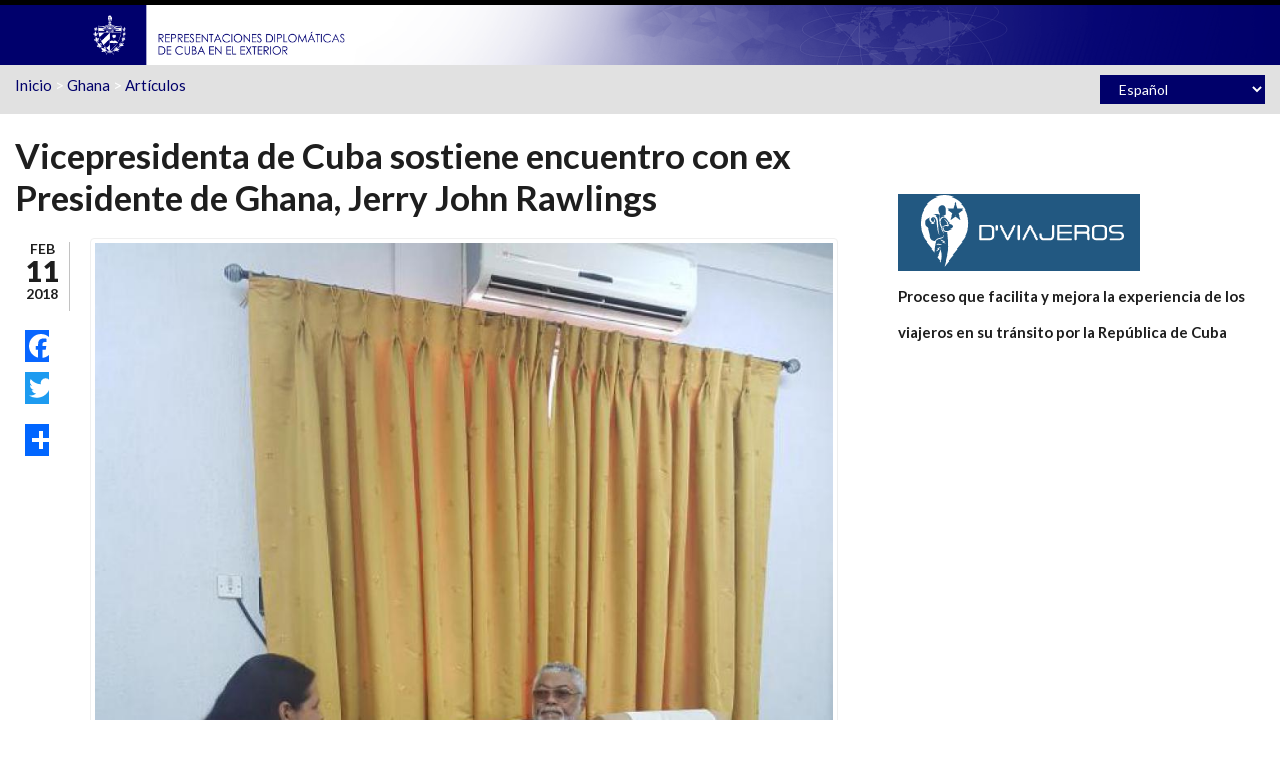

--- FILE ---
content_type: text/html; charset=utf-8
request_url: http://misiones.cubaminrex.cu/es/articulo/vicepresidenta-de-cuba-sostiene-encuentro-con-ex-presidente-de-ghana-jerry-john-rawlings
body_size: 24543
content:
<!DOCTYPE html><html lang="es" dir="ltr" xmlns:og="http://ogp.me/ns#" xmlns:article="http://ogp.me/ns/article#" xmlns:book="http://ogp.me/ns/book#" xmlns:profile="http://ogp.me/ns/profile#" xmlns:video="http://ogp.me/ns/video#" xmlns:product="http://ogp.me/ns/product#" xmlns:content="http://purl.org/rss/1.0/modules/content/" xmlns:dc="http://purl.org/dc/terms/" xmlns:foaf="http://xmlns.com/foaf/0.1/" xmlns:rdfs="http://www.w3.org/2000/01/rdf-schema#" xmlns:sioc="http://rdfs.org/sioc/ns#" xmlns:sioct="http://rdfs.org/sioc/types#" xmlns:skos="http://www.w3.org/2004/02/skos/core#" xmlns:xsd="http://www.w3.org/2001/XMLSchema#"><head profile="http://www.w3.org/1999/xhtml/vocab"><meta http-equiv="Content-Type" content="text/html; charset=utf-8" /><meta name="HandheldFriendly" content="true" /><meta name="viewport" content="width=device-width, initial-scale=1" /><meta name="MobileOptimized" content="width" /><link rel="shortcut icon" href="http://misiones.cubaminrex.cu/sites/default/files/icobig2_0.png" type="image/png" /><meta name="description" content="Como parte de la agenda de trabajo desarrollada en Ghana la Vicepresidenta del Consejo de Estado, Mercedes López Acea fue recibida en su residencia por el ex Presidente del país, Jerry John Rawlings. Ambas personalidades, en ambiente ameno, recontaron elementos de la historia de las relaciones bilaterales entre ambos países; la figura de los líderes de la Revolución Cubana fue resaltada." /><meta name="abstract" content="Sitios web de las embajadas y representaciones diplomáticas de Cuba en el exterior. Brindan cobertura comunicacional a todos los acontecimientos propios de su accionar y temas de interés de la política exterior cubana." /><meta name="keywords" content="Cuba, cancillería, política exterior, declaración, multilaterales, bilaterales, bloqueo, solidaridad, colaboración" /><meta name="news_keywords" content="Cuba, cancillería, política exterior, declaración, multilaterales, bilaterales, bloqueo, solidaridad, colaboración" /><meta name="generator" content="Drupal 7 (http://drupal.org)" /><link rel="canonical" href="http://misiones.cubaminrex.cu/es/articulo/vicepresidenta-de-cuba-sostiene-encuentro-con-ex-presidente-de-ghana-jerry-john-rawlings" /><link rel="shortlink" href="http://misiones.cubaminrex.cu/es/node/22779" /><meta property="og:site_name" content="Embajadas y Consulados de Cuba" /><meta property="og:type" content="article" /><meta property="og:title" content="Vicepresidenta de Cuba sostiene encuentro con ex Presidente de Ghana, Jerry John Rawlings" /><meta property="og:url" content="http://misiones.cubaminrex.cu/es/articulo/vicepresidenta-de-cuba-sostiene-encuentro-con-ex-presidente-de-ghana-jerry-john-rawlings" /><meta property="og:description" content="Como parte de la agenda de trabajo desarrollada en Ghana la Vicepresidenta del Consejo de Estado, Mercedes López Acea fue recibida en su residencia por el ex Presidente del país, Jerry John Rawlings. Ambas personalidades, en ambiente ameno, recontaron elementos de la historia de las relaciones bilaterales entre ambos países; la figura de los líderes de la Revolución Cubana fue resaltada." /><meta property="og:updated_time" content="2018-02-12T13:48:12+01:00" /><meta property="og:image" content="http://misiones.cubaminrex.cu/sites/default/files/imagenes/editorghana/articulos/foto_con_rawlings-1.jpg" /><meta name="twitter:card" content="summary" /><meta name="twitter:creator:id" content="141493488" /><meta name="twitter:creator" content="@CubaMINREX" /><meta name="twitter:title" content="Vicepresidenta de Cuba sostiene encuentro con ex Presidente de Ghana, Jerry John Rawlings" /><meta name="twitter:url" content="http://misiones.cubaminrex.cu/es/articulo/vicepresidenta-de-cuba-sostiene-encuentro-con-ex-presidente-de-ghana-jerry-john-rawlings" /><meta name="twitter:description" content="Como parte de la agenda de trabajo desarrollada en Ghana la Vicepresidenta del Consejo de Estado, Mercedes López Acea fue recibida en su residencia por el ex Presidente del país, Jerry John Rawlings. Ambas personalidades, en ambiente ameno, recontaron elementos de la historia de las relaciones bilaterales entre ambos países; la figura de los líderes de la Revolución Cubana fue resaltada." /><meta name="twitter:image" content="http://misiones.cubaminrex.cu/sites/default/files/imagenes/editorghana/articulos/foto_con_rawlings-1.jpg" /><meta property="article:published_time" content="2018-02-11T10:00:00+01:00" /><meta property="article:modified_time" content="2018-02-12T13:48:12+01:00" /><title>Vicepresidenta de Cuba sostiene encuentro con ex Presidente de Ghana, Jerry John Rawlings | Embajadas y Consulados de Cuba</title><link type="text/css" rel="stylesheet" href="http://misiones.cubaminrex.cu/sites/default/files/css/css_xE-rWrJf-fncB6ztZfd2huxqgxu4WO-qwma6Xer30m4.css" media="all" /><link type="text/css" rel="stylesheet" href="http://misiones.cubaminrex.cu/sites/default/files/css/css_VizQ4KiWDj1gaSSjWtGyT81Mxt3Xb-_34UyrsLBkydE.css" media="all" /><link type="text/css" rel="stylesheet" href="http://misiones.cubaminrex.cu/sites/default/files/css/css_zQVukeW5BhxPIdDr0GAqxuzXZgOajRaAwSq4cl523uc.css" media="all" /><link type="text/css" rel="stylesheet" href="//maxcdn.bootstrapcdn.com/font-awesome/4.2.0/css/font-awesome.min.css" media="all" /><link type="text/css" rel="stylesheet" href="//maxcdn.bootstrapcdn.com/bootstrap/3.2.0/css/bootstrap.min.css" media="all" /><link type="text/css" rel="stylesheet" href="http://misiones.cubaminrex.cu/sites/default/files/css/css_szaXHxKPFdiCkxOmt7NaTBZMTkhNV7hg8qlSuus87f8.css" media="all" /><link type="text/css" rel="stylesheet" href="http://misiones.cubaminrex.cu/sites/default/files/css/css_g9t5faQQByJblTwTdU9sM9TfHbaR505uC-vMBEd_Ka4.css" media="all" /><!--[if (IE 9)&(!IEMobile)]><link type="text/css" rel="stylesheet" href="http://misiones.cubaminrex.cu/sites/all/themes/scholarly_lite/ie9.css?t2ttfc" media="all" /><![endif]--><link type="text/css" rel="stylesheet" href="http://misiones.cubaminrex.cu/sites/default/files/css/css_AbpHGcgLb-kRsJGnwFEktk7uzpZOCcBY74-YBdrKVGs.css" media="all" /> <!--[if lt IE 9]><script src="//html5shiv.googlecode.com/svn/trunk/html5.js"></script><![endif]--><script type="text/javascript" src="//code.jquery.com/jquery-1.10.2.min.js"></script><script type="text/javascript">
<!--//--><![CDATA[//><!--
window.jQuery || document.write("<script src='/sites/all/modules/jquery_update/replace/jquery/1.10/jquery.min.js'>\x3C/script>")
//--><!]]>
</script><script type="text/javascript" src="http://misiones.cubaminrex.cu/sites/default/files/js/js_vSmhpx_T-AShyt_WMW5_TcwwxJP1imoVOa8jvwL_mxE.js"></script><script type="text/javascript" src="http://misiones.cubaminrex.cu/sites/default/files/js/js_lx8T-xOBQbXvuQFd85kphweL1ueXPM0FE7IRq3NjEDQ.js"></script><script type="text/javascript">
<!--//--><![CDATA[//><!--
(function(i,s,o,g,r,a,m){i["GoogleAnalyticsObject"]=r;i[r]=i[r]||function(){(i[r].q=i[r].q||[]).push(arguments)},i[r].l=1*new Date();a=s.createElement(o),m=s.getElementsByTagName(o)[0];a.async=1;a.src=g;m.parentNode.insertBefore(a,m)})(window,document,"script","https://www.google-analytics.com/analytics.js","ga");ga("create", "UA-153391440-2", {"cookieDomain":"auto"});ga("set", "anonymizeIp", true);ga("send", "pageview");
//--><!]]>
</script><script type="text/javascript" src="http://misiones.cubaminrex.cu/sites/default/files/js/js_6lIHmU9ouLUdP5-W0GnUldH2XDZc-NBbDMq4-ozLTOI.js"></script><script type="text/javascript">
<!--//--><![CDATA[//><!--
window.a2a_config=window.a2a_config||{};window.da2a={done:false,html_done:false,script_ready:false,script_load:function(){var a=document.createElement('script'),s=document.getElementsByTagName('script')[0];a.type='text/javascript';a.async=true;a.src='https://static.addtoany.com/menu/page.js';s.parentNode.insertBefore(a,s);da2a.script_load=function(){};},script_onready:function(){da2a.script_ready=true;if(da2a.html_done)da2a.init();},init:function(){for(var i=0,el,target,targets=da2a.targets,length=targets.length;i<length;i++){el=document.getElementById('da2a_'+(i+1));target=targets[i];a2a_config.linkname=target.title;a2a_config.linkurl=target.url;if(el){a2a.init('page',{target:el});el.id='';}da2a.done=true;}da2a.targets=[];}};(function ($){Drupal.behaviors.addToAny = {attach: function (context, settings) {if (context !== document && window.da2a) {if(da2a.script_ready)a2a.init_all('page');da2a.script_load();}}}})(jQuery);a2a_config.callbacks=a2a_config.callbacks||[];a2a_config.callbacks.push({ready:da2a.script_onready});a2a_config.templates=a2a_config.templates||{};
//--><!]]>
</script><script type="text/javascript" src="//maxcdn.bootstrapcdn.com/bootstrap/3.2.0/js/bootstrap.min.js"></script><script type="text/javascript">
<!--//--><![CDATA[//><!--
jQuery(document).ready(function($) {
$(window).scroll(function() {
if($(this).scrollTop() != 0) {
$("#toTop").addClass("show");
} else {
$("#toTop").removeClass("show");
}
});
$("#toTop").click(function() {
$("body,html").animate({scrollTop:0},800);
});
});
//--><!]]>
</script><script type="text/javascript">
<!--//--><![CDATA[//><!--
jQuery(document).ready(function($) {
var	headerTopHeight = $("#header-top").outerHeight(),
headerHeight = $("#header").outerHeight();
$(window).scroll(function() {
if(($(this).scrollTop() > headerTopHeight+headerHeight) && ($(window).width() > 767)) {
$("body").addClass("onscroll");
if (($("#site-name").length > 0) && ($("#logo").length > 0)) {
$(".onscroll #logo").addClass("hide");
}
if ($("#banner").length > 0) {
$("#banner").css("marginTop", (headerHeight)+"px");
} else if ($("#page-intro").length > 0) {
$("#page-intro").css("marginTop", (headerHeight)+"px");
} else {
$("#page").css("marginTop", (headerHeight)+"px");
}
} else {
$("body").removeClass("onscroll");
$("#logo").removeClass("hide");
$("#page,#banner,#page-intro").css("marginTop", (0)+"px");
}
});
});
//--><!]]>
</script><script type="text/javascript" src="http://misiones.cubaminrex.cu/sites/default/files/js/js_LFQQb8w2WZ3mb_7GV0IhRwmZ2eoJvh3qsVUg5_3NlNM.js"></script><script type="text/javascript">
<!--//--><![CDATA[//><!--
jQuery.extend(Drupal.settings, {"basePath":"\/","pathPrefix":"es\/","ajaxPageState":{"theme":"scholarly_lite","theme_token":"bYhpLRqSaBt4O4R-w8N_CJNMqhioO8M-Zo82wFlX1r8","js":{"0":1,"\/\/code.jquery.com\/jquery-1.10.2.min.js":1,"1":1,"misc\/jquery.once.js":1,"misc\/drupal.js":1,"public:\/\/languages\/es_yhfhFhV3m2DDPv5mPp3ZemwzhMhmjATVPC05nNb0YC8.js":1,"sites\/all\/libraries\/colorbox\/jquery.colorbox-min.js":1,"sites\/all\/modules\/colorbox\/js\/colorbox.js":1,"sites\/all\/modules\/colorbox\/styles\/default\/colorbox_style.js":1,"sites\/all\/modules\/google_analytics\/googleanalytics.js":1,"2":1,"sites\/all\/modules\/lang_dropdown\/lang_dropdown.js":1,"3":1,"\/\/maxcdn.bootstrapcdn.com\/bootstrap\/3.2.0\/js\/bootstrap.min.js":1,"4":1,"5":1,"sites\/all\/themes\/scholarly_lite\/js\/jquery.autofocus.viewsfilters.js":1},"css":{"modules\/system\/system.base.css":1,"modules\/system\/system.menus.css":1,"modules\/system\/system.messages.css":1,"modules\/system\/system.theme.css":1,"modules\/aggregator\/aggregator.css":1,"sites\/all\/modules\/date\/date_api\/date.css":1,"sites\/all\/modules\/date\/date_popup\/themes\/datepicker.1.7.css":1,"modules\/field\/theme\/field.css":1,"sites\/all\/modules\/menu_language_filter\/menu_language_filter.css":1,"modules\/node\/node.css":1,"modules\/search\/search.css":1,"modules\/user\/user.css":1,"sites\/all\/modules\/views\/css\/views.css":1,"sites\/all\/modules\/ckeditor\/css\/ckeditor.css":1,"sites\/all\/modules\/colorbox\/styles\/default\/colorbox_style.css":1,"sites\/all\/modules\/ctools\/css\/ctools.css":1,"sites\/all\/modules\/lang_dropdown\/lang_dropdown.css":1,"sites\/all\/modules\/addtoany\/addtoany.css":1,"sites\/all\/libraries\/fontawesome\/css\/font-awesome.css":1,"\/\/maxcdn.bootstrapcdn.com\/font-awesome\/4.2.0\/css\/font-awesome.min.css":1,"\/\/maxcdn.bootstrapcdn.com\/bootstrap\/3.2.0\/css\/bootstrap.min.css":1,"sites\/all\/themes\/scholarly_lite\/bootstrap\/css\/bootstrap.css":1,"sites\/all\/themes\/scholarly_lite\/style.css":1,"sites\/all\/themes\/scholarly_lite\/style-blue.css":1,"sites\/all\/themes\/scholarly_lite\/fonts\/lato-font.css":1,"sites\/all\/themes\/scholarly_lite\/fonts\/sourcecodepro-font.css":1,"sites\/all\/themes\/scholarly_lite\/fonts\/ptserif-blockquote-font.css":1,"sites\/all\/themes\/scholarly_lite\/ie9.css":1,"sites\/all\/themes\/scholarly_lite\/local.css":1}},"colorbox":{"opacity":"0.85","current":"{current} of {total}","previous":"\u00ab Prev","next":"Next \u00bb","close":"Cerrar","maxWidth":"98%","maxHeight":"98%","fixed":true,"mobiledetect":true,"mobiledevicewidth":"480px"},"better_exposed_filters":{"views":{"pais_mision":{"displays":{"block_1":{"filters":[]}}},"bloques_misiones":{"displays":{"block_3":{"filters":[]},"block_1":{"filters":[]},"block":{"filters":[]},"block_2":{"filters":[]}}},"diasferiadosrepresentaciondiplomatica":{"displays":{"block_3":{"filters":[]},"block_1":{"filters":[]},"block_2":{"filters":[]}}},"bloques_servicios_consulares":{"displays":{"block":{"filters":[]}}}}},"googleanalytics":{"trackOutbound":1,"trackMailto":1,"trackDownload":1,"trackDownloadExtensions":"7z|aac|arc|arj|asf|asx|avi|bin|csv|doc(x|m)?|dot(x|m)?|exe|flv|gif|gz|gzip|hqx|jar|jpe?g|js|mp(2|3|4|e?g)|mov(ie)?|msi|msp|pdf|phps|png|ppt(x|m)?|pot(x|m)?|pps(x|m)?|ppam|sld(x|m)?|thmx|qtm?|ra(m|r)?|sea|sit|tar|tgz|torrent|txt|wav|wma|wmv|wpd|xls(x|m|b)?|xlt(x|m)|xlam|xml|z|zip","trackColorbox":1},"urlIsAjaxTrusted":{"\/es\/articulo\/vicepresidenta-de-cuba-sostiene-encuentro-con-ex-presidente-de-ghana-jerry-john-rawlings":true}});
//--><!]]>
</script><script async src="https://www.googletagmanager.com/gtag/js?id=UA-153391440-2"></script><script>
window.dataLayer = window.dataLayer || [];
function gtag(){dataLayer.push(arguments);}
gtag('js', new Date());
gtag('config', 'UA-153391440-2');
</script></head><body class="html not-front not-logged-in one-sidebar sidebar-second page-node page-node- page-node-22779 node-type-article-mision i18n-es no-banner sff-7 slff-7 hff-7 pff-7 form-style-1" ><div id="skip-link"> <a href="#main-content" class="element-invisible element-focusable">Pasar al contenido principal</a></div><div id="toTop"><i class="fa fa-angle-up"></i></div><header id="header" role="banner" class="clearfix"><div class="container"><div id="header-inside" class="clearfix"><div class="row"><div class="col-md-12"><div id="header-inside-left" class="clearfix"><div id="logo"> <a href="/es" title="Inicio" rel="home"> <img src="http://misiones.cubaminrex.cu/sites/default/files/identidad-cubadiplomatica.png" alt="Inicio" /> </a></div></div><div id="header-inside-right" class="clearfix"><div id="main-navigation" class="clearfix"> <nav role="navigation"><div id="main-menu"></div> </nav></div></div></div></div></div></div></header><div id="header-top" class="clearfix"><div class="container"><div id="header-top-inside" class="clearfix"><div class="row"><div class="col-md-12"><div id="header-top-left" class="clearfix"><div class="header-top-area"><div class="region region-header-top-left"><div id="block-views-pais-mision-block-1" class="block block-views clearfix"><div class="content"><div class="view view-pais-mision view-id-pais_mision view-display-id-block_1 view-dom-id-759b4cecb136db6b7f8b33de8771b46e"><div class="view-content"><div class="views-row views-row-1 views-row-odd views-row-first views-row-last"><div class="views-field views-field-nothing-1"> <span class="field-content"><a href="/es">Inicio</a> &gt; <a href="/es/ghana">Ghana </a> &gt; <a href="/es/articulos/163">Artículos</a></span></div></div></div></div></div></div></div></div></div><div id="header-top-right" class="clearfix"><div class="header-top-area"><div class="region region-header-top-right"><div id="block-lang-dropdown-language" class="block block-lang-dropdown clearfix"><div class="content"><form class="lang_dropdown_form language" id="lang_dropdown_form_language" action="/es/articulo/vicepresidenta-de-cuba-sostiene-encuentro-con-ex-presidente-de-ghana-jerry-john-rawlings" method="post" accept-charset="UTF-8"><div><div class="form-item form-type-select form-item-lang-dropdown-select"> <select style="width:165px" class="lang-dropdown-select-element form-select" id="lang-dropdown-select-language" name="lang_dropdown_select"><option value="en">English</option><option value="es" selected="selected">Español</option></select></div><input type="hidden" name="en" value="/en/articulo/vice-president-cuba-holds-meeting-former-president-ghana-jerry-john-rawlings" /><input type="hidden" name="es" value="/es/articulo/vicepresidenta-de-cuba-sostiene-encuentro-con-ex-presidente-de-ghana-jerry-john-rawlings" /><noscript><div><input type="submit" id="edit-submit" name="op" value="Ir" class="form-submit" /></div></noscript><input type="hidden" name="form_build_id" value="form-5LR2G25T7QKVoEDnPfNLKB93K-XrA-lX-dqcEZpxqBY" /><input type="hidden" name="form_id" value="lang_dropdown_form" /></div></form></div></div></div></div></div></div></div></div></div></div><div id="page" class="clearfix"><div id="main-content"><div class="container"><div class="row"> <section class="col-md-8"><div id="main" class="clearfix"><h1 class="title" id="page-title">Vicepresidenta de Cuba sostiene encuentro con ex Presidente de Ghana, Jerry John Rawlings</h1><div class="tabs"></div><div class="region region-content"><div id="block-system-main" class="block block-system clearfix"><div class="content"> <article id="node-22779" class="node node-article-mision node-promoted clearfix node-mt" about="/es/articulo/vicepresidenta-de-cuba-sostiene-encuentro-con-ex-presidente-de-ghana-jerry-john-rawlings" typeof="sioc:Item foaf:Document"><div class="post-submitted-info"><div class="submitted-date"><div class="month">Feb</div><div class="day">11</div><div class="year">2018</div></div></div><div class="node-main-content custom-width clearfix"> <header> <span property="dc:title" content="Vicepresidenta de Cuba sostiene encuentro con ex Presidente de Ghana, Jerry John Rawlings" class="rdf-meta element-hidden"></span> </header><div class="content"><div class="field field-name-field-image field-type-image field-label-hidden"><div class="field-items"><div class="field-item even"><a href="http://misiones.cubaminrex.cu/sites/default/files/imagenes/editorghana/articulos/foto_con_rawlings-1.jpg" title="Vicepresidenta de Cuba sostiene encuentro con ex Presidente de Ghana, Jerry John Rawlings" class="colorbox" data-colorbox-gallery="gallery-node-22779-mn0MXXDVDKs" data-cbox-img-attrs="{&quot;title&quot;: &quot;&quot;, &quot;alt&quot;: &quot;&quot;}"><img typeof="foaf:Image" src="http://misiones.cubaminrex.cu/sites/default/files/styles/750_ancho/public/imagenes/editorghana/articulos/foto_con_rawlings-1.jpg?itok=METNZSjI" width="900" height="1200" alt="" title="" /></a></div></div></div><div class="field field-name-body field-type-text-with-summary field-label-hidden"><div class="field-items"><div class="field-item even" property="content:encoded"><p>Como parte de la agenda de trabajo desarrollada en Ghana la Vicepresidenta del Consejo de Estado, Mercedes López Acea fue recibida en su residencia por el ex Presidente del país, Jerry John Rawlings.</p><p>Ambas personalidades, en ambiente ameno, recontaron elementos de la historia de las relaciones bilaterales entre ambos países; la figura de los líderes de la Revolución Cubana fue resaltada.</p><p>El ex Presidente ghanés recordó los aportes desinteresados realizados por Cuba hacia el continente africano, entre ellos la contribución para la preparación profesional de miles de jóvenes africanos, entre ellos ghaneses. Por su parte, la dirigente cubana expuso que el país se encontraba inmerso en la implementación de los Lineamientos de la Política Económica y Social del Partido y la Revolución, así como del desarrollo proceso electoral que conllevará la elección de un nuevo Presidente del Consejo de Estado en el país.</p><p>El encuentro fue propicio para que la Vicepresidenta cubana trasmitiera los saludos enviados por el Presidente de los Consejos de Estado y de Ministros, Raúl Castro Ruz.</p><p>En el encuentro también participaron por la parte ghanesa, la esposa del ex Presidente, Sra. Nana Konadu Agyemang, la hija de ambos, la Dra. Zanetor Rawlings, miembro del actual parlamento del país, el embajador de Ghana en Cuba, Sr. Napoleon Abdulai y el Director en funciones del Buró de las Américas de la Cancillería ghanesa, Sr. Aikins Abroakwa. Por la parte cubana, lo hicieron la Viceministra de Relaciones Exteriores, Ana Teresita González Fraga, el embajador de Cuba en el país, Pedro L. Despaigne González y el embajador Sidenio Acosta Aday, de la Dirección de África Subsahariana del MINREX.</p></div></div></div><div class="field field-name-field-categoria field-type-taxonomy-term-reference field-label-above"><div class="field-label">Categoría<span class="label-suffix">:&nbsp;</span></div><div class="field-items"><div class="field-item even">Relaciones Bilaterales</div><div class="field-item odd">Solidaridad</div></div></div></div> <footer><ul class="links inline"><li class="addtoany first last"><span><span class="a2a_kit a2a_kit_size_32 a2a_target addtoany_list" id="da2a_1"><style>
div.a2a_floating_style {
background-color: none !important;
border-radius: 0  !important;
padding: 4px  !important;
position: absolute;
z-index: 1  !important;
left: 6px  !important;
top: 5%  !important;
width: 32px;
}
.a2a_kit_size_32 a  {padding: 0px 0px 0px !important;    min-width: 0px !important; background-color: none !important;}
a.addtoany_share_save {padding: 0px !important;    min-width: 0px !important; background-color: none !important;}
.a2a_kit_size_32 a span , a.addtoany_share_save span{width: 32px !important; line-height: 32px !important; height: 32px !important; border-radius: 0px !important; background-size: 32px !important;}
.a2a_kit_size_32 a {margin-bottom:0px !important;}
</style><div class="a2a_kit a2a_kit_size_32 a2a_floating_style a2a_vertical_style" style="left:0px; top:220px;"> <a class="a2a_button_facebook"></a> <a class="a2a_button_twitter"></a> <a class="a2a_button_google_plus"></a> <a class="a2a_dd" href="https://www.addtoany.com/share"></a></div><script async src="https://static.addtoany.com/menu/page.js"></script><a class="a2a_dd addtoany_share_save" href="https://www.addtoany.com/share#url=https%3A%2F%2Fmisiones.cubaminrex.cu%2Fes%2Farticulo%2Fvicepresidenta-de-cuba-sostiene-encuentro-con-ex-presidente-de-ghana-jerry-john-rawlings&amp;title=Vicepresidenta%20de%20Cuba%20sostiene%20encuentro%20con%20ex%20Presidente%20de%20Ghana%2C%20Jerry%20John%20Rawlings"></a> </span><script type="text/javascript">
<!--//--><![CDATA[//><!--
if(window.da2a)da2a.script_load();
//--><!]]>
</script></span></li></ul> </footer></div></article></div></div></div></div> </section> <aside class="col-md-4 fix-sidebar-second"> <section id="sidebar-second" class="sidebar clearfix"><div class="region region-sidebar-second"><div id="block-block-11" class="block block-block clearfix"><div class="content"><p><a href="https://www.dviajeros.mitrans.gob.cu/inicio"><img alt="" src="/sites/default/files/imagenes/admin/viajeros.png" style="height:77px; width:242px" /></a></p><p><strong>Proceso que facilita y mejora la experiencia de los </strong></p><p><strong>viajeros en su tránsito por la República de Cuba</strong></p></div></div></div> </section> </aside></div></div></div></div><div id="subfooter" class="clearfix"><div class="container"><div id="subfooter-inside" class="clearfix"><div class="row"><div class="col-md-4"></div><div class="col-md-8"><div class="subfooter-area right"><div class="region region-footer"><div id="block-block-6" class="block block-block clearfix"><div class="content"><p>Copyright 2016, Ministerio de Relaciones Exteriores de Cuba</p></div></div></div></div></div></div></div></div></div><script type="text/javascript">
<!--//--><![CDATA[//><!--
da2a.targets=[
{title:"Vicepresidenta de Cuba sostiene encuentro con ex Presidente de Ghana, Jerry John Rawlings",url:"https:\/\/misiones.cubaminrex.cu\/es\/articulo\/vicepresidenta-de-cuba-sostiene-encuentro-con-ex-presidente-de-ghana-jerry-john-rawlings"}];
da2a.html_done=true;if(da2a.script_ready&&!da2a.done)da2a.init();da2a.script_load();
//--><!]]>
</script></body></html>

--- FILE ---
content_type: text/plain
request_url: https://www.google-analytics.com/j/collect?v=1&_v=j102&aip=1&a=1671824686&t=pageview&_s=1&dl=http%3A%2F%2Fmisiones.cubaminrex.cu%2Fes%2Farticulo%2Fvicepresidenta-de-cuba-sostiene-encuentro-con-ex-presidente-de-ghana-jerry-john-rawlings&ul=en-us%40posix&dt=Vicepresidenta%20de%20Cuba%20sostiene%20encuentro%20con%20ex%20Presidente%20de%20Ghana%2C%20Jerry%20John%20Rawlings%20%7C%20Embajadas%20y%20Consulados%20de%20Cuba&sr=1280x720&vp=1280x720&_u=YEBAAEABAAAAACAAI~&jid=1915877322&gjid=79882027&cid=80813203.1768976517&tid=UA-153391440-2&_gid=1881276854.1768976517&_r=1&_slc=1&z=443993198
body_size: -452
content:
2,cG-RXDP3VVC58